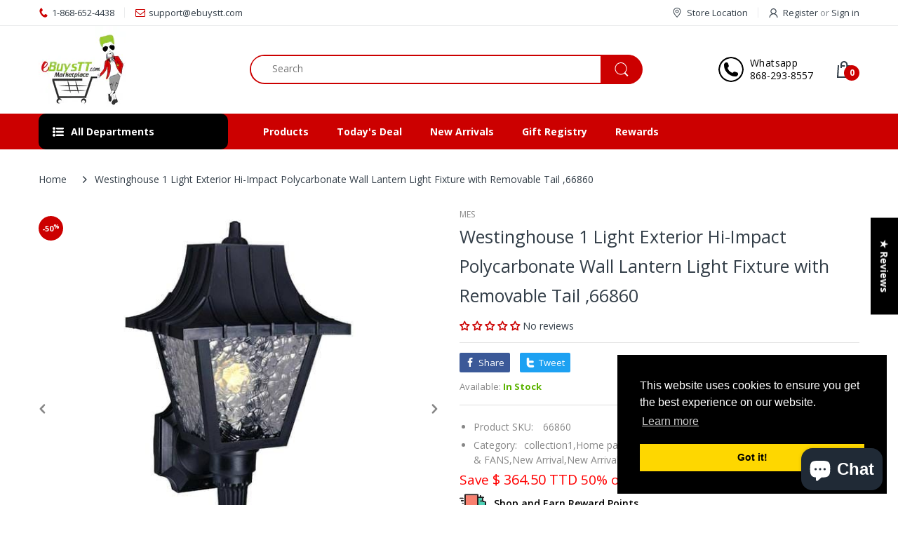

--- FILE ---
content_type: text/javascript
request_url: https://ebuystt.com/cdn/shop/t/23/assets/arn-pre-order.data.js?v=45116876098759892851643796285
body_size: -641
content:
arnPreOrder = {"arrayPreOrder":[]}